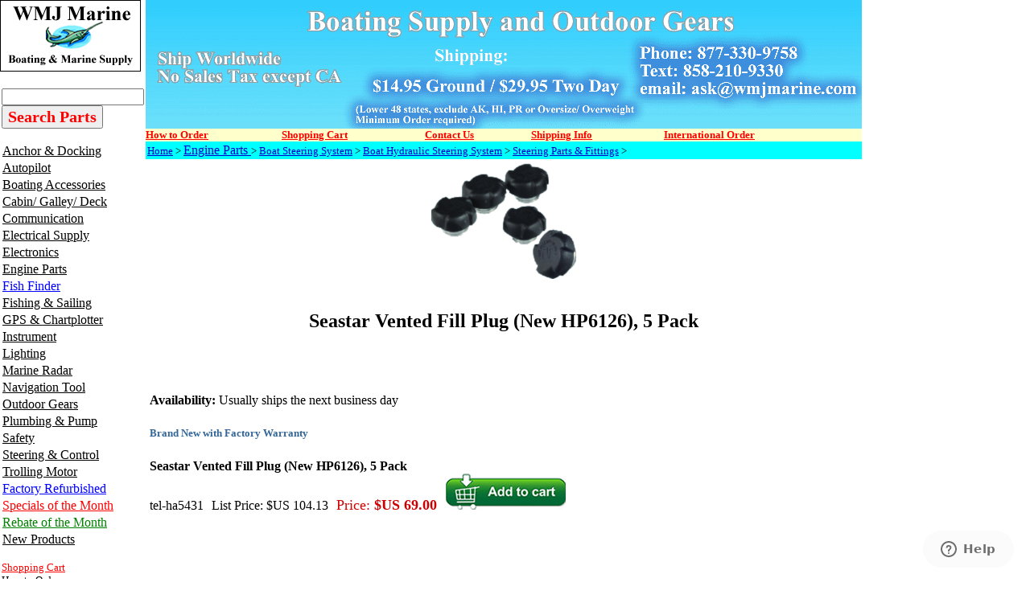

--- FILE ---
content_type: text/html
request_url: https://www.wmjmarine.com/tel-ha5431.html
body_size: 12266
content:
<!DOCTYPE HTML PUBLIC "-//W3C//DTD HTML 4.01 Transitional//EN"><html><head><title>Seastar Vented Fill Plug (New HP6126), 5 Pack</title><meta name="Description" content="Seastar Vented Fill Plug (New HP6126), 5 Pack Steering Parts &amp; Fittings Brand New with Factory Warranty" /><meta name="Keywords" content="Seastar Vented Fill Plug New HP6126 5 Pack Steering Parts Fittings Brand New Factory Warranty" /><link rel="shortcut icon" type="image/jpg" href="https://sep.turbifycdn.com/ty/cdn/wmjmarine/favicon2.jpg"/>

<!-- Google tag (gtag.js) -->
<script async src="https://www.googletagmanager.com/gtag/js?id=G-KQ3ERLY103"></script>
<script>
  window.dataLayer = window.dataLayer || [];
  function gtag(){dataLayer.push(arguments);}
  gtag('js', new Date());

  gtag('config', 'G-KQ3ERLY103');
</script>

<!-- Google tag (gtag.js) -->
<script async src="https://www.googletagmanager.com/gtag/js?id=AW-1071920240"></script>
<script>
  window.dataLayer = window.dataLayer || [];
  function gtag(){dataLayer.push(arguments);}
  gtag('js', new Date());

  gtag('config', 'AW-1071920240');
</script>

<meta
  http-equiv="Content-Security-Policy"
  content="upgrade-insecure-requests" />

<meta name="google-site-verification" content="-h4DTH9rSwEf4HG1aa2nGkY6dB28FWK7rEOEvC9W-rA" />
<meta name="msvalidate.01" content="F0D99443C53411A3F07CF2218C0BBD5F" />
<!-- <script>
  (function(i,s,o,g,r,a,m){i['GoogleAnalyticsObject']=r;i[r]=i[r]||function(){
  (i[r].q=i[r].q||[]).push(arguments)},i[r].l=1*new Date();a=s.createElement(o),
  m=s.getElementsByTagName(o)[0];a.async=1;a.src=g;m.parentNode.insertBefore(a,m)
  })(window,document,'script','https://www.google-analytics.com/analytics.js','ga');

  ga('create', 'UA-1285798-1', 'auto');
  ga('send', 'pageview');

</script> -->
</script> <!-- --------------------bing analytics----------------------   --> <script>(function(w,d,t,r,u){var f,n,i;w[u]=w[u]||[],f=function(){var o={ti:"5441601", enableAutoSpaTracking: true};o.q=w[u],w[u]=new UET(o),w[u].push("pageLoad")},n=d.createElement(t),n.src=r,n.async=1,n.onload=n.onreadystatechange=function(){var s=this.readyState;s&&s!=="loaded"&&s!=="complete"||(f(),n.onload=n.onreadystatechange=null)},i=d.getElementsByTagName(t)[0],i.parentNode.insertBefore(n,i)})(window,document,"script","//bat.bing.com/bat.js","uetq");</script>

<style>
.youtube-left{
float:left; 
width:45%;
}

.youtube-right{
float:right;
width:49%;
}

.youtube-holder{
float:left;
width:100%;
}
</style></head><body link="#0000cc" vlink="#333366" topmargin="0" leftmargin="0" marginwidth="0" marginheight="0"><table border="0" align="left" cellspacing="0" cellpadding="0" width="1000"><tr bgcolor="#ffffff"><td valign="top" width="100%"><table border="0" cellspacing="0" cellpadding="0" width="100%"><tr valign="top"><td><table border="0" cellspacing="0" cellpadding="0"><tr><td align="right"><map name=14e3697b82652b02><area shape=rect coords="0,0,175,89" href="index.html"></map><img src="https://s.turbifycdn.com/aah/wmjmarine/maretron-ultrasonic-wind-weather-antenna-wso200-01-5.gif" width="175" height="89" usemap=#14e3697b82652b02 border="0" hspace="0" vspace="0" alt="WMJ Marine" ismap /></td></tr></table><table border="0" cellspacing="0" cellpadding="2"><tr><td align="left" width="143"><img src="https://sep.turbifycdn.com/ca/Img/trans_1x1.gif" height="1" width="1" border="0" /><form method=get action=https://www.wmjmarine.com/nsearch.html><input type=hidden name=catalog value=wmjmarine><input name=query type=text size=20>
  <font face="Times New Roman"> 
  <input type=submit value="Search Parts" style="font-size: 15pt; font-weight: bold; color: #FF0000; font-family:Times New Roman"></font><input type="hidden" name=".autodone" value="https://www.wmjmarine.com" /></form>

<a href="anchor---docking.html"><img src="https://sep.turbifycdn.com/ca/Img/trans_1x1.gif" height="17" width="1" border="0" /><font size="3" color="#000000" face="times">Anchor & Docking</font></a><br /><a href="auto-pilots.html"><img src="https://sep.turbifycdn.com/ca/Img/trans_1x1.gif" height="17" width="1" border="0" /><font size="3" color="#000000" face="times">Autopilot</font></a><br /><a href="boating-accessories.html"><img src="https://sep.turbifycdn.com/ca/Img/trans_1x1.gif" height="17" width="1" border="0" /><font size="3" color="#000000" face="times"><font face ="times" size = 3>Boating Accessories</font></font></a><br /><a href="cabin---galley.html"><img src="https://sep.turbifycdn.com/ca/Img/trans_1x1.gif" height="17" width="1" border="0" /><font size="3" color="#000000" face="times"><font face ="times" size = 3>Cabin/ Galley/ Deck</font></font></a><br /><a href="communication.html"><img src="https://sep.turbifycdn.com/ca/Img/trans_1x1.gif" height="17" width="1" border="0" /><font size="3" color="#000000" face="times"><font face ="times" size = 3>Communication</font></font></a><br /><a href="electrical-supply.html"><img src="https://sep.turbifycdn.com/ca/Img/trans_1x1.gif" height="17" width="1" border="0" /><font size="3" color="#000000" face="times"><font face ="times" size = 3 >Electrical Supply</font></font></a><br /><a href="marine-electronics.html"><img src="https://sep.turbifycdn.com/ca/Img/trans_1x1.gif" height="17" width="1" border="0" /><font size="3" color="#000000" face="times"><font face ="times" size = 3 >Electronics</font></font></a><br /><a href="engine-system.html"><img src="https://sep.turbifycdn.com/ca/Img/trans_1x1.gif" height="17" width="1" border="0" /><font size="3" color="#000000" face="times"><font face ="times" size = 3 >Engine Parts </font></font></a><br /><a href="ffasi2so.html"><img src="https://sep.turbifycdn.com/ca/Img/trans_1x1.gif" height="17" width="1" border="0" /><font size="3" color="#000000" face="times"><font face ="times" size = 3 color=blue>Fish Finder</font></font></a><br /><a href="fishing.html"><img src="https://sep.turbifycdn.com/ca/Img/trans_1x1.gif" height="17" width="1" border="0" /><font size="3" color="#000000" face="times"><font face ="times" size = 3 >Fishing & Sailing</font></font></a><br /><a href="gpsch.html"><img src="https://sep.turbifycdn.com/ca/Img/trans_1x1.gif" height="17" width="1" border="0" /><font size="3" color="#000000" face="times"><font face ="times" size = 3 >GPS & Chartplotter</font></font></a><br /><a href="ffasi2in.html"><img src="https://sep.turbifycdn.com/ca/Img/trans_1x1.gif" height="17" width="1" border="0" /><font size="3" color="#000000" face="times"><font face ="times" size = 3>Instrument</font></font></a><br /><a href="marine-lighting.html"><img src="https://sep.turbifycdn.com/ca/Img/trans_1x1.gif" height="17" width="1" border="0" /><font size="3" color="#000000" face="times"><font face ="times" size = 3>Lighting</font></font></a><br /><a href="ffasi2ra.html"><img src="https://sep.turbifycdn.com/ca/Img/trans_1x1.gif" height="17" width="1" border="0" /><font size="3" color="#000000" face="times"><font face ="times" size = 3 >Marine Radar</font></font></a><br /><a href="navigation-tool.html"><img src="https://sep.turbifycdn.com/ca/Img/trans_1x1.gif" height="17" width="1" border="0" /><font size="3" color="#000000" face="times"><font face ="times" size = 3>Navigation Tool</font></font></a><br /><a href="hunting.html"><img src="https://sep.turbifycdn.com/ca/Img/trans_1x1.gif" height="17" width="1" border="0" /><font size="3" color="#000000" face="times"><font face ="times" size = 3>Outdoor Gears</font></font></a><br /><a href="plumbing-pump.html"><img src="https://sep.turbifycdn.com/ca/Img/trans_1x1.gif" height="17" width="1" border="0" /><font size="3" color="#000000" face="times"><font face ="times" size = 3 >Plumbing & Pump</font></font></a><br /><a href="marine-safety.html"><img src="https://sep.turbifycdn.com/ca/Img/trans_1x1.gif" height="17" width="1" border="0" /><font size="3" color="#000000" face="times"><font face ="times" size = 3>Safety</font></font></a><br /><a href="steering---control.html"><img src="https://sep.turbifycdn.com/ca/Img/trans_1x1.gif" height="17" width="1" border="0" /><font size="3" color="#000000" face="times"><font face ="times" size = 3>Steering & Control</font></font></a><br /><a href="trolling-motor.html"><img src="https://sep.turbifycdn.com/ca/Img/trans_1x1.gif" height="17" width="1" border="0" /><font size="3" color="#000000" face="times">Trolling Motor</font></a><br /><a href="closeout.html"><img src="https://sep.turbifycdn.com/ca/Img/trans_1x1.gif" height="17" width="1" border="0" /><font size="3" color="#000000" face="times"><font face ="times" size = 3 color = blue>Factory Refurbished</font></font></a><br /><a href="rebate.html"><img src="https://sep.turbifycdn.com/ca/Img/trans_1x1.gif" height="17" width="1" border="0" /><font size="3" color="#000000" face="times"><font face ="times" size = 3 color = red>Specials of the Month</font></font></a><br /><a href="rebateofmonth.html"><img src="https://sep.turbifycdn.com/ca/Img/trans_1x1.gif" height="17" width="1" border="0" /><font size="3" color="#000000" face="times"><font face ="times" size = 3 color = green>Rebate of the Month</font></font></a><br /><a href="wmjmarineblog.html"><img src="https://sep.turbifycdn.com/ca/Img/trans_1x1.gif" height="17" width="1" border="0" /><font size="3" color="#000000" face="times">New Products</font></a><br /><br clear="all" /><a href="https://order.store.turbify.net/wmjmarine/cgi-bin/wg-order?wmjmarine"><font size="2" color="#ff0000" face="times">Shopping Cart</font></a><br /><a href="www.wmjmarine.com/howtoorder2.html"><font size="2" color="#000000" face="times">How to Order</font></a><br /><a href="https://www.wmjmarine.com/contactus.html"><font size="2" color="#000000" face="times">Contact Us</font></a><br /><a href="www.wmjmarine.com/testimonials.html"><font size="2" color="#0000ff" face="times">Testimonials</font></a><br /><a href="www.wmjmarine.com/afpr.html"><font size="2" color="#000000" face="times">FAQ & Return</font></a><br /><a href="privacypolicy.html"><font size="2" color="#000000" face="times">Privacy Policy</font></a><br /><a href="info.html"><font size="2" color="#000000" face="times">Company Info</font></a><br /><a href="ind.html"><font size="2" color="#000000" face="times">Site Map</font></a><br /><a href="https://order.store.turbify.net/cgi-bin/wg-request-catalog?wmjmarine"><font size="2" color="#000000" face="times">Send me more info</font></a><br /><a href="www.wmjmarine.com/resource1.html"><font size="2" color="#000000" face="times">Product Tutorials</font></a><br /><a href="www.wmjmarine.com/services.html"><font size="2" color="#000000" face="times">Manufacturer Links</font></a><br /><a href="www.wmjmarine.com/linktous.html"><font size="2" color="#000000" face="times">Link to Us</font></a><br /><a href="www.wmjmarine.com/goor1.html"><font size="2" color="#000000" face="times">Government Order</font></a></td></tr><tr><td align="center"><br /><!-- Start of  Zendesk Widget script -->
<script id="ze-snippet" src="https://static.zdassets.com/ekr/snippet.js?key=0baac67d-aa85-4e7f-8c97-68e440ef2f14"> </script>
<!-- End of  Zendesk Widget script --></td></tr><tr><td align="center"><a href="info.html"><img src="https://s.turbifycdn.com/aah/wmjmarine/maretron-ultrasonic-wind-weather-antenna-wso200-01-6.gif" width="113" height="112" border="0" hspace="0" vspace="0" /></a></td></tr><tr><td align="center"><br /><!-- BEGIN: Constant Contact Email List Form Button --><div align="center"><a class="button" style="padding: 8px 10px; border-radius: 10px; border: 1px solid rgb(91, 91, 91); border-image: none; color: rgb(10, 116, 219); display: inline-block; text-shadow: none; background-color: rgb(242, 238, 121);" href="https://visitor.r20.constantcontact.com/d.jsp?llr=weq857bab&amp;p=oi&amp;m=1101557252246&amp;sit=7jkjc5dcb&amp;f=9245dae8-04ca-4c58-83b9-65e26f1f04a0">Sign Up for Newsletter</a><!-- BEGIN: Email Marketing you can trust --><div align="center" id="ctct_button_footer" style="color: rgb(153, 153, 153); font-family: Arial,Helvetica,sans-serif; font-size: 10px; margin-top: 10px;">For Email Marketing you can trust.</div></div>
            </td></tr><tr><td align="center"><br /><a href="info.html"><img src="https://s.turbifycdn.com/aah/wmjmarine/img-57526.gif" width="0" height="0" border="0" hspace="0" vspace="0" /></a></td></tr><tr><td align="center"><br /><a href="info.html"><img src="https://s.turbifycdn.com/aah/wmjmarine/maretron-ultrasonic-wind-weather-antenna-wso200-01-7.gif" width="131" height="180" border="0" hspace="0" vspace="0" /></a></td></tr><tr><td align="center"><br /><a href="international.html"><img src="https://s.turbifycdn.com/aah/wmjmarine/maretron-ultrasonic-wind-weather-antenna-wso200-01-8.gif" width="131" height="40" border="0" hspace="0" vspace="0" /></a></td></tr><tr><td align="center"><br /><a href="shipping.html"><img src="https://s.turbifycdn.com/aah/wmjmarine/maretron-ultrasonic-wind-weather-antenna-wso200-01-9.gif" width="131" height="40" border="0" hspace="0" vspace="0" /></a></td></tr><br /><tr><td align="center"><br /><a href="marine-electronics-radar-raymarine-radar.html"><img src="https://s.turbifycdn.com/aah/wmjmarine/maretron-ultrasonic-wind-weather-antenna-wso200-01-10.gif" width="150" height="51" border="0" hspace="0" vspace="0" /></a></td></tr><tr><td align="center"><br /><a href="marine-electronics-fish-finder-furuno-fish-finder.html"><img src="https://s.turbifycdn.com/aah/wmjmarine/maretron-ultrasonic-wind-weather-antenna-wso200-01-11.gif" width="150" height="70" border="0" hspace="0" vspace="0" /></a></td></tr><tr><td align="center"><br /><a href="marine-electronics-fish-finder-lowrance-fish-finder.html"><img src="https://s.turbifycdn.com/aah/wmjmarine/maretron-ultrasonic-wind-weather-antenna-wso200-01-12.gif" width="150" height="53" border="0" hspace="0" vspace="0" /></a></td></tr></table></td><td rowspan="2"><table border="0" cellspacing="0" cellpadding="0" width="100%"><tr valign="top"><td><table border="0" cellspacing="0" cellpadding="0"><tr valign="top"><td><table border="0" cellspacing="0" cellpadding="0" width="857"><tr valign="top"><td><a href="index.html"><img src="https://s.turbifycdn.com/aah/wmjmarine/rule-500-gph-livewell-pump-straight-seacock-inlet-601fc-13.gif" width="890" height="160" border="0" hspace="0" vspace="0" alt="WMJ Marine" /></a><br clear="clear" /></td></tr></table><table cellspacing="0" cellpadding="0" width="100%"><tr bgcolor="#ffffcc"><td><a href="http://www.wmjmarine.com/howtoorder2.html"><font size="2" color="#ff0000" face="times"><b>How to Order </b></font></a></td><td><a href="https://order.store.turbify.net/wmjmarine/cgi-bin/wg-order?wmjmarine"><font size="2" color="#ff0000" face="times"><b>Shopping Cart</b></font></a></td><td><a href="http://site.wmjmarine.com/contacus.html"><font size="2" color="#ff0000" face="times"><b>Contact Us    </b></font></a></td><td><a href="http://store.wmjmarine.com/shipping.html"><font size="2" color="#ff0000" face="times"><b>Shipping Info   </b></font></a></td><td><a href="http://store.wmjmarine.com/international.html"><font size="2" color="#ff0000" face="times"><b>International Order</b></font></a></td></tr></table><table border="0" cellspacing="0" cellpadding="2" width="100%"><tr><td bgcolor="#00ffff"><font size="2" face="Times"><a href="index.html">Home</a> > <a href="engine-system.html"><font face ="times" size = 3 >Engine Parts </font></a> > <a href="engine-system-steering-system.html">Boat Steering System</a> > <a href="steering---control-boat-hydraulic-steering-system.html">Boat Hydraulic Steering System</a> > <a href="steering---control-boat-hydraulic-steering-system-steering-parts---fittings.html">Steering Parts & Fittings</a> > <b></b></font></td></tr></table><table border="0" cellspacing="5" cellpadding="0" width="100%"><tr valign="top"><td><center><img src="https://s.turbifycdn.com/aah/wmjmarine/teleflex-seastar-vented-fill-plug-new-hp6126-5-pack-55.gif" width="180" height="144" border="0" hspace="0" vspace="0" alt="Seastar Vented Fill Plug (New HP6126), 5 Pack" /><br /><br /><H1><font face="times" Size=5>Seastar Vented Fill Plug (New HP6126), 5 Pack</font></H1><br /><br /></center><font size="3" face="Times"><form method="POST" action="https://order.store.turbify.net/wmjmarine/cgi-bin/wg-order?wmjmarine+tel-ha5431"><br /><b>Availability:</b> Usually ships the next business day<br /><div style="padding:8px 0;"><p><font size="2" color="#336699"><b>Brand New with Factory Warranty</b></font></p></div><b>Seastar Vented Fill Plug (New HP6126), 5 Pack</b><br />tel-ha5431<img src="https://sep.turbifycdn.com/ca/Img/trans_1x1.gif" height="1" width="10" border="0" /><font face = "times">List Price: </font> $US 104.13<img src="https://sep.turbifycdn.com/ca/Img/trans_1x1.gif" height="1" width="10" border="0" /><font color="#cc0000"><font face = "times" size=4>Price: </font></font> <b><font size="4" color="#cc0000">$US 69.00</font></b><img src="https://sep.turbifycdn.com/ca/Img/trans_1x1.gif" height="1" width="10" border="0" /><font size="4" color="#ff0000"></font><input name="vwitem" type="hidden" value="tel-ha5431" /><input name="vwcatalog" type="hidden" value="wmjmarine" /><input border=0 type=image alt='Add to Cart' src=https://sep.turbifycdn.com/ty/cdn/wmjmarine/cart.gif?t=1769703310&><br /><input type="hidden" name=".autodone" value="https://www.wmjmarine.com/tel-ha5431.html" /></form></font><font size="3" face="Times"></font><div class="youtube-holder"><div class="youtube-left"></div><div class="youtube-right"></div><br clear="both" /><br /><div class="youtube-left"></div><div class="youtube-right"></div><br clear="both" /><br /></div></td></tr></table><table border="0" cellspacing="0" cellpadding="0" width="100%"><tr><td><font size="3" face="Times"><!-- -------------microdata--------------   -->
<div itemscope itemtype="http://schema.org/Product">
&#29259;<div itemprop="offers" itemscope itemtype="http://schema.org/Offer">
&#29259;&#29259;<meta itemprop="itemCondition" itemtype="http://schema.org/OfferItemCondition" content="http://schema.org/NewCondition" />
&#29259;</div>
</div><br /><br /><!-- -------------------------------------------------   -->
<div id="ys_relatedItems">
  <p align="center">
  __________________________________________________________________________________________</div>
<p align="center">
<br><b>**<font size="2">The price is subject to change at anytime without any notice.&nbsp; We 
are not responsible for any typographical errors.&nbsp; Any products can be 
cancelled from sale at any time.</font></b><p align="center">
<font size="2"><b>** All Products sold here are Brand New unless specified 
Otherwise and come with Full Manufacturer's Warranty</b></font><br><br><br /><br /><p>
  <img alt="Warning" src="https://productimageserver.com/prop65/6pt.png" width="28" height="22"><strong>WARNING:</strong> 
  This product can expose you to chemicals including Di-n-hexyl Phthalate (DnHP) 
  which is known to the State of California to cause reproductive harm, and 
  Vinyl Chloride which is known to the State of California to cause cancer. For 
  more information go to <a href="http://P65Warnings.ca.gov">P65Warnings.ca.gov</a>.
__________________________________________________________________________________________<br></p>
<!-- -------------------------------------------------   -->
<div id="fb-root"></div>
<script>(function(d, s, id) {
  var js, fjs = d.getElementsByTagName(s)[0];
  if (d.getElementById(id)) return;
  js = d.createElement(s); js.id = id;
  js.src = "//connect.facebook.net/en_US/sdk.js#xfbml=1&version=v2.6";
  fjs.parentNode.insertBefore(js, fjs);
}(document, 'script', 'facebook-jssdk'));</script>
<div class="fb-like" data-href="http://www.wmjmarine.com" data-width="50" data-layout="standard" data-action="like" data-show-faces="true" data-share="true"></div>
<!-- Place this tag in your head or just before your close body tag. -->
<script src="https://apis.google.com/js/platform.js" async defer></script><br /><br /><!-- -------------------tweeter----------------------   -->
<a href="https://twitter.com/intent/tweet?screen_name=wmjmarine" class="twitter-mention-button" data-show-count="false">Tweet to @wmjmarine</a><script async src="unsaved://platform.twitter.com/widgets.js" charset="utf-8"></script>
<!-- ------------------pintrest-------------------- -->
<script
    type="text/javascript"
    async defer
    src="unsaved://assets.pinterest.com/js/pinit.js"
></script>
<a data-pin-do="buttonPin" href="https://www.pinterest.com/pin/create/button/?url=https://www.foodiecrush.com/2014/03/filet-mignon-with-porcini-mushroom-compound-butter/&media=https://s-media-cache-ak0.pinimg.com/736x/17/34/8e/17348e163a3212c06e61c41c4b22b87a.jpg&description=So%20delicious!" data-pin-height="28"></a>
<!-- ----------------------------------------------- -->
<p align="center">__________________________________________________________________________________________</p>
Please contact us via email <a href="mailto:ask@wmjmarine.com">
ask@wmjmarine.com</a> or Call us at<br>
<img border="0" src="https://turbifycdn.com/ty/cdn/wmjmarine/contact2.gif" width="600" height="44"></p><br>
__________________________________________________________________________________________</font></p>
<!-- --------------------final link text ----------------------   -->
<font face="Times" size="2">
<p align="center">&nbsp;</p>
<div align="center">
  <center>
  <table width="394" bordercolor="#ffffff" style="border-collapse: collapse;" border="0" cellspacing="0" cellpadding="0" height="185">
    <tr>
      <td width="100" valign="top" height="185">
      <p align="center">
      <a href="https://www.wmjmarine.com/curafrwmjmas.html" target="_blank">
      <img width="100" height="100" src="https://turbifycdn.com/ty/cdn/wmjmarine/yahoorating.jpg" border="0"></a><br>
      <i><b>
      <a href="https://www.wmjmarine.com/curafrwmjmas.html" target="_blank">
      <font color="#ee1111" size="2">Customer Rating</font></a></b></i></p>
      <p align="center">
      <img border="0" src="https://turbifycdn.com/ty/cdn/wmjmarine/ratingstar.png" width="100" height="23"><br>
      <i><b><font size="2">Top Rated</font></b></i></td>
      <td width="143" align="center" height="185"><font face="Times" size="2">
      <p align="center"><i><strong><font face="Times New Roman" size="2">We 
      offer online shipment tracking</font></strong></i></p>
      <p align="center">
      <img width="42" height="48" src="https://turbifycdn.com/ty/cdn/wmjmarine/ups.jpg" border="0">&nbsp;&nbsp;
      <img width="76" height="32" src="https://turbifycdn.com/ty/cdn/wmjmarine/fedex.gif" border="0"><img width="98" height="74" src="https://turbifycdn.com/ty/cdn/wmjmarine/usps.jpg" border="0"></font></td>
      <td valign="top">
<a target="_blank" href="https://www.google.com/shopping/customerreviews/merchantreviews?q=wmjmarine.com">
      <img border="0" src="https://turbifycdn.com/ty/cdn/wmjmarine/greview.png" width="160" height="120"></a></td>
      <td width="151" align="center" valign="top" height="185">
      <font face="Times" size="2"><font color="#ff0000"><b>
      <img width="100" height="100" style="margin: 0px 20px 0px 0px; padding: 0px;" alt="VeriSign Trust Seal" src="https://turbifycdn.com/ty/cdn/wmjmarine/secure.gif"><br>
      <i><font size="2">256-bit Encryption Shopping Cart</font></i></b></font><p align="center">
      <i><strong><font face="Times New Roman" size="2">All personal information 
      submitted is encrypted and 100% secure</font></strong></i></font></td>
    </tr>
  </table>
  </center>
</div>
</font>
<center>
<p></p>
<p><font size="2">
__________________________________________________________________________________________</font><br><br /><br /><table border="0" cellpadding="0" cellspacing="0" bordercolor="#111111" width="100%" style="font-family: Times; letter-spacing: normal; orphans: 2; text-indent: 0px; text-transform: none; widows: 2; word-spacing: 0px; -webkit-text-stroke-width: 0px; background-color: rgb(255, 255, 255); text-decoration-style: initial; text-decoration-color: initial; border-collapse: collapse;">
  <tr>
    <td width="20%" align="center" valign="top"><b><i>
    <font color="#000080" size="5">Garmin&nbsp;</font><font color="#000080" size="6"><br>
    </font><font color="#000080">Products<font size="2"><br>
    </font></font></i><font color="#000080" size="2">
    <a href="https://www.wmjmarine.com/auto-pilots-garmin-autopilot.html" style="text-decoration: none;">
    <font color="#000080">Garmin Autopilot</font></a><br>
    <a href="https://www.wmjmarine.com/marine-electronics-gps-garmin-gps.html" style="text-decoration: none;">
    <font color="#000080">Garmin GPS Chartplotter</font></a><br>
    <a href="https://www.wmjmarine.com/marine-electronics-fish-finder-garmin-fish-finder.html" style="text-decoration: none;">
    <font color="#000080">Garmin Fishfinder</font></a><br>
    <a href="https://www.wmjmarine.com/marine-electronics-gps-garmin-gps-garmin-radar.html" style="text-decoration: none;">
    <font color="#000080">Garmin Radar</font></a></font></b><br>
    <b><font color="#000080" size="2">
    <a style="text-decoration: none;" href="https://www.wmjmarine.com/fishing-trolling-motor-garmin-trolling-motor.html">
    <font color="#000080">Garmin Trolling Motor</font></a></font></b><br>
    <font size="2" color="#000080">
    <a style="text-decoration: none; font-weight: 700" href="https://www.wmjmarine.com/communication-automatic-identification-system-garmin-automatic-identification-system.html">
    <font color="#000080">Automatic Identification System</font></a></font><br>
&nbsp;</td>
    <td width="20%" align="center" valign="top">
    <p dir="rtl"><font size="5" color="#000080"><b><i>Raymarine<br>
    </i></b></font><font color="#000080"><i><b>Authorized Reseller<br>
    </b></i><b><font size="2">
    <a href="https://www.wmjmarine.com/auto-pilots-raymarine-autopilot.html" style="text-decoration: none;">
    <font color="#000080">Raymarine Autopilot</font></a><br>
    <a href="https://www.wmjmarine.com/marine-electronics-gps-raymarine-gps.html" style="text-decoration: none;">
    <font color="#000080">Raymarine GPS Chartplotter</font></a><br>
    <a href="https://www.wmjmarine.com/marine-electronics-fish-finder-raymarine-fish-finder.html" style="text-decoration: none;">
    <font color="#000080">Raymarine Fishfinder</font></a><br>
    <a href="https://www.wmjmarine.com/marine-electronics-radar-raymarine-radar.html" style="text-decoration: none;">
    <font color="#000080">Raymarine Radar</font></a></font><br>
    </b></font>
    <a style="text-decoration: none; font-weight: 700" href="https://www.wmjmarine.com/communication-automatic-identification-system-raymarine-automatic-identification-system.html">
    <font size="2" color="#000080">Automatic Identification System</font></a></td>
    <td width="20%" align="center" valign="top"><b><i>
    <font color="#000080" size="5">Simrad</font><font color="#000080" size="6"><br>
    </font></i></b><font color="#000080"><i><b>Authorized Reseller<font size="2"><br>
    </font></b></i><b><font size="2">
    <a href="https://www.wmjmarine.com/auto-pilots-simrad-autopilot.html" style="text-decoration: none;">
    <font color="#000080">Simrad Autopilot</font></a><br>
    <a href="https://www.wmjmarine.com/marine-electronics-gps-simrad-gps-chart-plotter.html" style="text-decoration: none;">
    <font color="#000080">Simrad GPS Chartplotter</font></a><br>
    <a href="https://www.wmjmarine.com/marine-electronics-fish-finder-simrad-fish-finder.html" style="text-decoration: none;">
    <font color="#000080">Simrad Fishfinder</font></a><br>
    <a href="https://www.wmjmarine.com/marine-electronics-radar-simrad-radar.html" style="text-decoration: none;">
    <font color="#000080">Simrad Radar</font></a></font></b></font><br>
    <a style="text-decoration: none; font-weight: 700" href="https://www.wmjmarine.com/communication-automatic-identification-system-simrad-automatic-identification-system.html">
    <font size="2" color="#000080">Automatic Identification System</font></a></td>
    <td width="20%" align="center" valign="top">
    <p dir="rtl"><b><i><font size="5" color="#000080">Lowrance<br>
    </font><font color="#000080">Authorized Reseller<font size="2"><br>
    </font></font></i><font size="2" color="#000080">
    <a href="https://www.wmjmarine.com/auto-pilots-lowrance-autopilot-system.html" style="text-decoration: none;">
    <font color="#000080">Lowrance Autopilot</font></a><br>
    <a href="https://www.wmjmarine.com/marine-electronics-gps-lowrance-gps.html" style="text-decoration: none;">
    <font color="#000080">Lowrance GPS Chartplotter</font></a><br>
    <a href="https://www.wmjmarine.com/marine-electronics-fish-finder-lowrance-fish-finder.html" style="text-decoration: none;">
    <font color="#000080">Lowrance Fishfinder</font></a><br>
    <a href="https://www.wmjmarine.com/lowranceradar.html" style="text-decoration: none;">
    <font color="#000080">Lowrance Radar<br>
    <a style="text-decoration: none;" href="https://www.wmjmarine.com/fishing-trolling-motor-lowrance-trolling-motor.html">
    <font color="#000080">Lowrance Trolling Motor</font></a></font></a></font></b></td>
    <td width="20%" align="center" valign="top">
    <p dir="rtl"><b><i><font size="5" color="#000080">Furuno<br>
    </font></i><font color="#000080"><i>Authorized Reseller</i></font></b><font size="2" color="#000080"><b><i><br>
    <a href="https://www.wmjmarine.com/auto-pilots-furuno-autopilot.html" style="text-decoration: none;">
    <font color="#000080">&nbsp;</font></a></i><a href="https://www.wmjmarine.com/auto-pilots-furuno-autopilot.html" style="text-decoration: none;"><font color="#000080">Furuno 
    Autopilot</font></a><br>
    <a href="https://www.wmjmarine.com/marine-electronics-gps-furuno-gps.html" style="text-decoration: none;">
    <font color="#000080">Furuno GPS Chartplotter</font></a><br>
    <a href="https://www.wmjmarine.com/marine-electronics-fish-finder-furuno-fish-finder.html" style="text-decoration: none;">
    <font color="#000080">Furuno Fishfinder</font></a><br>
    <a href="https://www.wmjmarine.com/marine-electronics-radar-furuno-radar.html" style="text-decoration: none;">
    <font color="#000080">Furuno Radar</font></a></b></font><br>
    <a href="https://www.wmjmarine.com/communication-automatic-identification-system-furuno-automatic-identification-system.html" style="text-decoration: none; font-weight: 700">
    <font size="2" color="#000080">Automatic Identification System</font></a></td>
  </tr>
  <tr>
    <td width="20%" align="center" valign="top"><b><i>
    <font size="5" color="#000080">Humminbird<br>
    </font></i></b><b><font size="2" color="#000080"><br>
    <a href="https://www.wmjmarine.com/marine-electronics-gps-humminbird-gps.html" style="text-decoration: none;">
    <font color="#000080">Humminbird GPS Chartplotter</font></a><br>
    <a href="https://www.wmjmarine.com/marine-electronics-fish-finder-humminbird-fish-finder.html" style="text-decoration: none;">
    <font color="#000080">Humminbird Fishfinder</font></a></font></b></td>
    <td width="20%" align="center" valign="top"><b><i>
    <font size="5" color="#000080">KVH<br>
    </font></i></b><i><b><font color="#000080">Authorized Reseller</font></b></i><b><i><font size="5" color="#000080"><br>
    </font></i><font size="2" color="#000080">
    <a href="https://www.wmjmarine.com/marine-electronics-satellite-tv-phone-kvh.html" style="text-decoration: none;">
    <font color="#000080">Marine Satellite TV</font></a><br>
    <a href="https://www.wmjmarine.com/marine-electronics-satellite-voice---data-kvh-satellite-phone---internet.html" style="text-decoration: none;">
    <font color="#000080">Marine Internet</font></a></font></b></td>
    <td width="20%" align="center" valign="top"><b><i>
    <font size="5" color="#000080">JRC<br>
    </font></i><font size="2" color="#000080">
    <a href="https://www.wmjmarine.com/marine-electronics-gps-jrc-gps.html" style="text-decoration: none;">
    <font color="#000080">JRC GPS</font></a><br>
    <a href="https://www.wmjmarine.com/marine-electronics-fish-finder-jrc-fish-finder.html" style="text-decoration: none;">
    <font color="#000080">JRC Fishfinder</font></a><br>
    <a href="https://www.wmjmarine.com/marine-electronics-radar-jrc-radar.html" style="text-decoration: none;">
    <font color="#000080">JRC Radar</font></a></font></b></td>
    <td width="20%" align="center" valign="top"><b><i>
    <font size="5" color="#000080">ACR<br>
    </font></i><font color="#000080" size="2">
    <a href="https://www.wmjmarine.com/marine-safety-search-light-acr-search-lights.html" style="text-decoration: none;">
    <font color="#000080">Search Light</font></a><br>
    <a href="https://www.wmjmarine.com/marine-safety-epirb.html" style="text-decoration: none;">
    <font color="#000080">EPIRB</font></a><br>
    <a href="https://www.wmjmarine.com/marine-safety-personal-locator-beacon.html" style="text-decoration: none;">
    <font color="#000080">Personal Beacon</font></a><br>
    <a href="https://www.wmjmarine.com/marine-safety-acr-vhf-radios.html" style="text-decoration: none;">
    <font color="#000080">GMDSS VHF Radio</font></a></font><i><font size="5" color="#000080"><br>
    &nbsp;</font></i></b></td>
    <td width="20%" align="center" valign="top"><b><i>
    <font size="5" color="#000080">
    <a href="https://www.wmjmarine.com/fishing-downriggers-cannon-downrigger.html" style="text-decoration: none;">
    <font color="#000080">Cannon<br>
    </font></a></font></i>
    <a href="https://www.wmjmarine.com/fishing-downriggers-cannon-downrigger.html" style="text-decoration: none;">
    <font color="#000080" size="2">Downrigger</font></a></b></td>
  </tr>
  <tr>
    <td width="20%" align="center" valign="top"><b><i>
    <font size="5" color="#000080">Comnav<br>
    </font></i><font color="#000080" size="2">
    <a href="https://www.wmjmarine.com/auto-pilots-comnav-autopilot.html" style="text-decoration: none;">
    <font color="#000080">Marine Autopilot</font></a><br>
    <a href="https://www.wmjmarine.com/navigation-tool-satellite-compass.html" style="text-decoration: none;">
    <font color="#000080">Satellite Compass</font></a></font></b></td>
    <td width="20%" align="center" valign="top"><b><i>
    <font size="5" color="#000080">
    <a href="https://www.wmjmarine.com/marine-electronics-marine-stereo-system-fusion-stereo-system.html" style="text-decoration: none;">
    <font color="#000080">Fusion<br>
    </font></a></font><font color="#000080" size="2">
    <a href="https://www.wmjmarine.com/marine-electronics-marine-stereo-system-fusion-stereo-system.html" style="text-decoration: none;">
    <font color="#000080">Marine Stereo</font></a><br>
    </font></i></b><i><b><font color="#000080">Authorized Reseller</font></b></i><b><i><font size="5" color="#000080"><br>
    &nbsp;</font></i></b></td>
    <td width="20%" align="center" valign="top"><b><i>
    <font size="5" color="#000080">Icom<br>
    </font><font color="#000080" size="2">
    <a href="https://www.wmjmarine.com/communication-mounted-vhf-radio-icom-marine-radio.html" style="text-decoration: none;">
    <font color="#000080">Mounted VHF Radio</font></a><br>
    <a href="https://www.wmjmarine.com/communication-hand-held-radio-icom-marine-radio.html" style="text-decoration: none;">
    <font color="#000080">Handheld VHF Radio</font></a></font></i></b></td>
    <td width="20%" align="center" valign="top"><b><i>
    <font size="5" color="#000080">Intellian<br>
    </font></i><font color="#000080" size="2">
    <a href="https://www.wmjmarine.com/marine-electronics-satellite-tv-phone-intellian-satellite-tv.html" style="text-decoration: none;">
    <font color="#000080">Marine Satellite TV</font></a><br>
    <a href="https://www.wmjmarine.com/marine-electronics-satellite-voice---data-intellian-satellite-phone---internet.html" style="text-decoration: none;">
    <font color="#000080">Marine Internet</font></a></font></b></td>
    <td width="20%" align="center" valign="top"><b><i>
    <font size="5" color="#000080">Lewmar<br>
    </font></i><font color="#000080" size="2">
    <a href="https://www.wmjmarine.com/anchor---docking-windlass-lewmar-windlass.html" style="text-decoration: none;">
    <font color="#000080">Windlass</font></a><br>
    <a href="https://www.wmjmarine.com/engine-system-bow-thruster-lewmar-bow-thruster.html" style="text-decoration: none;">
    <font color="#000080">Bow Thruster</font></a><br>
    <a href="https://www.wmjmarine.com/anchor---docking-lewmar-winches.html" style="text-decoration: none;">
    <font color="#000080">Sail Winches</font></a></font></b><br>
    &nbsp;</td>
  </tr>
  <tr>
    <td width="20%" align="center" valign="top"><b><i>
    <font size="5" color="#000080">
    <a href="https://www.wmjmarine.com/anchor---docking-windlass-maxwell-windlass.html" style="text-decoration: none;">
    <font color="#000080">Maxwell<br>
    </font></a></font>
    <a href="https://www.wmjmarine.com/anchor---docking-windlass-maxwell-windlass.html" style="text-decoration: none;">
    <font color="#000080" size="2">Windlass</font></a></i></b></td>
    <td width="20%" align="center" valign="top"><b><i>
    <font size="5" color="#000080">
    <a href="https://www.wmjmarine.com/fishing-trolling-motor-minn-kota-trolling-motor.html" style="text-decoration: none;">
    <font color="#000080">Minn kota<br>
    </font></a></font></i>
    <a href="https://www.wmjmarine.com/fishing-trolling-motor-minn-kota-trolling-motor.html" style="text-decoration: none;">
    <font color="#000080" size="2">Trolling Motors</font></a></b></td>
    <td width="20%" align="center" valign="top"><b><i>
    <font color="#000080" size="5">
    <a style="text-decoration: none" href="https://www.wmjmarine.com/electrical-supply-marine-air-conditioning.html">
    <font color="#000080">Dometic</font></a></font></i></b><p><b><i>
    <a style="text-decoration: none" href="https://www.wmjmarine.com/electrical-supply-marine-air-conditioning.html">
    <font size="2" color="#000080">Marine Air Conditioning</font></a></i></b></td>
    <td width="20%" align="center" valign="top"><b><i>
    <font size="5" color="#000080">
    <a href="https://www.wmjmarine.com/marine-safety-life-raft-revere-liferaft.html" style="text-decoration: none;">
    <font color="#000080">Revere<br>
    </font></a></font></i>
    <a href="https://www.wmjmarine.com/marine-safety-life-raft-revere-liferaft.html" style="text-decoration: none;">
    <font color="#000080" size="2">Liferaft</font></a></b><font color="#000080"><br>
    </font><i><b><font color="#000080">Authorized Reseller<br>
    &nbsp;</font></b></i></td>
    <td width="20%" align="center" valign="top"><b><i>
    <font size="5" color="#000080">
    <a href="https://www.wmjmarine.com/marine-safety-life-raft-viking-liferaft.html" style="text-decoration: none;">
    <font color="#000080">Viking<br>
    </font></a></font></i>
    <a href="https://www.wmjmarine.com/marine-safety-life-raft-viking-liferaft.html" style="text-decoration: none;">
    <font color="#000080" size="2">Liferaft</font></a></b><font color="#000080"><br>
    </font><i><b><font color="#000080">Authorized Reseller</font></b></i></td>
  </tr>
  <tr>
    <td width="20%" align="center" valign="top"><b><i>
    <font size="5" color="#000080">
    <a href="https://www.wmjmarine.com/marine-electronics-instrument-mount-seaview-radar-mount.html" style="text-decoration: none;">
    <font color="#000080">Seaview<br>
    </font></a></font>
    <a href="https://www.wmjmarine.com/marine-electronics-instrument-mount-seaview-radar-mount.html" style="text-decoration: none;">
    <font color="#000080" size="2">Radar Mount</font></a></i></b></td>
    <td width="20%" align="center" valign="top"><b><i>
    <font size="5" color="#000080">Xantrex<br>
    </font></i><font color="#000080" size="2">
    <a href="https://www.wmjmarine.com/electrical-supply-battery-charger.html" style="text-decoration: none;">
    <font color="#000080">Battery Charger</font></a><br>
    <a href="https://www.wmjmarine.com/electrical-supply-inverter-charger.html" style="text-decoration: none;">
    <font color="#000080">Inverter Charger</font></a><br>
    <a href="https://www.wmjmarine.com/electrical-supply-inverters.html" style="text-decoration: none;">
    <font color="#000080">Inverter</font></a></font></b></td>
    <td width="20%" align="center" valign="top"><b><i>
    <font size="5" color="#000080">B&amp;G<br>
    </font></i></b><i><b><font color="#000080">Authorized Reseller</font></b></i><b><i><font size="5" color="#000080"><br>
    </font></i>
    <a href="https://www.wmjmarine.com/auto-pilots-b-g-autopilot.html" style="text-decoration: none;">
    <font size="2" color="#000080">B&amp;G&nbsp;</font></a><font color="#000080" size="2"><a href="https://www.wmjmarine.com/auto-pilots-b-g-autopilot.html" style="text-decoration: none;"><font color="#000080">utopilot</font></a><br>
    <a href="https://www.wmjmarine.com/marine-electronics-gps-b-g-gps.html" style="text-decoration: none;">
    <font color="#000080">B&amp;G PS Chartplotter</font></a><br>
    <a href="https://www.wmjmarine.com/marine-electronics-instruments-b-g-instruments.html" style="text-decoration: none;">
    <font color="#000080">B&amp;G Instrument</font></a></font></b><br>
    &nbsp;</td>
    <td width="20%" align="center" valign="top">
    <p dir="rtl"><b><i><font size="5" color="#000080">Blue Sea System<br>
    </font></i><font color="#000080" size="2">
    <a href="https://www.wmjmarine.com/electrical-supply-electrical-panel.html" style="text-decoration: none;">
    <font color="#000080">Distribution Panel</font></a><br>
    <a href="https://www.wmjmarine.com/electrical-supply-battery-charger.html" style="text-decoration: none;">
    <font color="#000080">Battery Charger</font></a></font></b></td>
    <td width="20%" align="center" valign="top"><b><i>
    <font size="5" color="#000080">Seastar Teleflex<br>
    </font></i><font color="#000080" size="2">
    <a href="https://www.wmjmarine.com/engine-system-steering-system.html" style="text-decoration: none;">
    <font color="#000080">Boat Steering</font></a><br>
    <a href="https://www.wmjmarine.com/steering---control-engine-control-teleflex-engine-control.html" style="text-decoration: none;">
    <font color="#000080">Engine Control</font></a><br>
    <a href="https://www.wmjmarine.com/steering---control-power-assist-steering-system.html" style="text-decoration: none;">
    <font color="#000080">Power Assist</font></a></font></b></td>
  </tr>
  <tr>
    <td width="20%" align="center" valign="top"><b><i>
    <font color="#000080" size="5">
    <a style="text-decoration: none;" href="https://www.wmjmarine.com/electrical-supply-marine-air-conditioning.html">
    <font color="#000080">Velair</font></a><br>
    </font>
    <a style="text-decoration: none" href="https://www.wmjmarine.com/electrical-supply-marine-air-conditioning.html">
    <font size="2" color="#000080">Marine Air Conditioning</font></a></i></b></td>
    <td width="20%" align="center" valign="top">
    <p dir="rtl"><b><i><font size="5" color="#000080">
    <a href="https://www.wmjmarine.com/navigation-tool-marine-chart-navionics-marine-chart.html" style="text-decoration: none;">
    <font color="#000080">Navionics<br>
    </font></a></font>
    <a href="https://www.wmjmarine.com/navigation-tool-marine-chart-navionics-marine-chart.html" style="text-decoration: none;">
    <font color="#000080" size="2">Marine Chart</font></a></i></b></td>
    <td width="20%" align="center" valign="top">
    <p dir="rtl"><b><i><font size="5" color="#000080">Si-Tex<br>
    </font></i>
    <a href="https://www.wmjmarine.com/auto-pilots-sitex-autopilot.html" style="text-decoration: none;">
    <font size="2" color="#000080">Sitex A</font></a><font color="#000080" size="2"><a href="https://www.wmjmarine.com/auto-pilots-sitex-autopilot.html" style="text-decoration: none;"><font color="#000080">utopilot</font></a><br>
    <a href="https://www.wmjmarine.com/marine-electronics-gps-sitex-gps.html" style="text-decoration: none;">
    <font color="#000080">Sitex GPS Chartplotter</font></a><br>
    <a href="https://www.wmjmarine.com/marine-electronics-fish-finder-sitex-fish-finder.html" style="text-decoration: none;">
    <font color="#000080">Sitex Fishfinder</font></a></font></b><font color="#000080"><br>
    </font><b>
    <a href="https://www.wmjmarine.com/marine-electronics-radar-sitex.html" style="text-decoration: none;">
    <font size="2" color="#000080">Sitex Radar</font></a></b><br>
    &nbsp;</td>
    <td width="20%" align="center" valign="top"><b><i>
    <font size="5" color="#000080">
    <a href="https://www.wmjmarine.com/navigation-tool-thermal-imaging-system-flir-thermal-imaging-system.html" style="text-decoration: none;">
    <font color="#000080">FLIR<br>
    </font></a></font></i>
    <a href="https://www.wmjmarine.com/navigation-tool-thermal-imaging-system-flir-thermal-imaging-system.html" style="text-decoration: none;">
    <font color="#000080" size="2">Thermal Camera</font></a></b><font color="#000080"><br>
    </font><i><b><font color="#000080">Authorized Reseller</font></b></i></td>
    <td width="20%" align="center" valign="top"><b><i>
    <font size="5" color="#000080">Mastervolt<br>
    </font></i><font size="2" color="#000080">
    <a href="https://www.wmjmarine.com/electrical-supply-battery-charger.html" style="text-decoration: none;">
    <font color="#000080">Battery Charger</font></a><br>
    <a href="https://www.wmjmarine.com/electrical-supply-inverter-charger.html" style="text-decoration: none;">
    <font color="#000080">Inverter Charger</font></a><br>
    <a href="https://www.wmjmarine.com/electrical-supply-inverters.html" style="text-decoration: none;">
    <font color="#000080">Inverter</font></a></font></b></td>
  </tr>
  <tr>
    <td width="20%" align="center" valign="top">
    <p dir="rtl"><b><i><font size="5" color="#000080">
    <a href="https://www.wmjmarine.com/marine-electronics-instruments-underwater-instrument-ocean-led-underwater-light.html" style="text-decoration: none;">
    <font color="#000080">OceanLED<br>
    </font></a></font></i>
    <a href="https://www.wmjmarine.com/marine-electronics-instruments-underwater-instrument-ocean-led-underwater-light.html" style="text-decoration: none;">
    <font color="#000080" size="2">Underwater Light</font></a></b></td>
    <td width="20%" align="center" valign="top"><b><i>
    <font size="5" color="#000080">
    <a href="https://www.wmjmarine.com/marine-electronics-instruments-underwater-instrument-lumishore-underwater-light.html" style="text-decoration: none;">
    <font color="#000080">Lumishore<br>
    </font></a></font></i>
    <a href="https://www.wmjmarine.com/marine-electronics-instruments-underwater-instrument-lumishore-underwater-light.html" style="text-decoration: none;">
    <font color="#000080" size="2">Underwater Light</font></a></b><br>
    &nbsp;</td>
    <td width="20%" align="center" valign="top">
    <p dir="rtl"><b><i>
    <font color="#000080" size="5">
    <a style="text-decoration: none;" href="https://www.wmjmarine.com/steering---control.html">
    <font color="#000080">Uflex</font></a><br>
    </font></i>
    </b><font size="2" color="#000080"><b>
    <a style="text-decoration: none" href="https://www.wmjmarine.com/steering---control-engine-control-uflex-electronic-engine-control.html">
    <font color="#000080">Steering &amp; Engine Control</font></a></b></font></td>
    <td width="20%" align="center" valign="top"><b><i>
    <font size="5" color="#000080">
    <a href="https://www.wmjmarine.com/marine-electronics-instruments-underwater-instrument-lumitec-underwater-light.html" style="text-decoration: none;">
    <font color="#000080">Lumitec<br>
    </font></a></font></i>
    <a href="https://www.wmjmarine.com/marine-electronics-instruments-underwater-instrument-lumitec-underwater-light.html" style="text-decoration: none;">
    <font color="#000080" size="2">Underwater Light</font></a></b></td>
    <td width="20%" align="center" valign="top">
    <p dir="rtl"><font size="5" color="#000080"><b><i>
    <a style="text-decoration: none" href="https://www.wmjmarine.com/electrical-supply-dock-shore-power.html">
    <font color="#000080">International Dock</font></a></i></b></font><b><font size="5" color="#000080"><a href="https://www.wmjmarine.com/marine-electronics-instruments-underwater-instrument-aqualuma-underwater-light.html" style="text-decoration: none;"><i><font color="#000080"><br>
    </font></i>
    </a></font>
    <a style="text-decoration: none;" href="https://www.wmjmarine.com/electrical-supply-dock-shore-power.html">
    <font size="2" color="#000080">
    power pedestal</font></a></b></td>
  </tr>
  <tr>
    <td width="20%" align="center" valign="top"><b>
    <font size="5" color="#000080"><i>ProMariner<br>
    </i></font><font color="#000080" size="2">
    <a href="https://www.wmjmarine.com/electrical-supply-battery-charger.html" style="text-decoration: none;">
    <font color="#000080">Battery Charger</font></a><br>
    <a href="https://www.wmjmarine.com/electrical-supply-inverter-charger.html" style="text-decoration: none;">
    <font color="#000080">Inverter Charger</font></a><br>
    <a href="https://www.wmjmarine.com/electrical-supply-inverters.html" style="text-decoration: none;">
    <font color="#000080">Inverter</font></a></font></b></td>
    <td width="20%" align="center" valign="top">
    <p dir="rtl"><b><i><font size="5" color="#000080">Newmar<br>
    </font></i><font size="2" color="#000080">
    <a href="https://www.wmjmarine.com/electrical-supply-battery-charger.html" style="text-decoration: none;">
    <font color="#000080">Battery Charger</font></a><br>
    <a href="https://www.wmjmarine.com/electrical-supply-inverter-charger.html" style="text-decoration: none;">
    <font color="#000080">Inverter Charger</font></a><br>
    <a href="https://www.wmjmarine.com/electrical-supply-inverters.html" style="text-decoration: none;">
    <font color="#000080">Inverter</font></a><br>
    <a href="https://www.wmjmarine.com/electrical-supply-voltage-converters.html" style="text-decoration: none;">
    <font color="#000080">DC Converter</font></a><br>
    <a href="https://www.wmjmarine.com/electrical-supply-power-supply.html" style="text-decoration: none;">
    <font color="#000080">DC Power Supply</font></a></font></b><br>
    &nbsp;</td>
    <td width="20%" align="center" valign="top"><b><i>
    <font size="5" color="#000080">Jabsco<br>
    </font><font color="#000080" size="2">
    <a href="https://www.wmjmarine.com/plumbing-pump-water-pump.html" style="text-decoration: none;">
    <font color="#000080">Water Pump</font></a><br>
    <a href="https://www.wmjmarine.com/plumbing-pump-marine-toilets.html" style="text-decoration: none;">
    <font color="#000080">Marine Toilet</font></a></font></i></b></td>
    <td width="20%" align="center" valign="top"><b><i>
    <font size="5" color="#000080">Magnum<br>
    </font></i></b><i><b><font color="#000080">Authorized Reseller</font></b></i><b><i><font size="5" color="#000080"><br>
    </font></i><font color="#000080" size="2">
    <a href="https://www.wmjmarine.com/electrical-supply-battery-charger.html" style="text-decoration: none;">
    <font color="#000080">Battery Charger</font></a><br>
    <a href="https://www.wmjmarine.com/electrical-supply-inverter-charger.html" style="text-decoration: none;">
    <font color="#000080">Inverter Charger</font></a><br>
    <a href="https://www.wmjmarine.com/electrical-supply-inverters.html" style="text-decoration: none;">
    <font color="#000080">Inverter</font></a></font></b></td>
    <td width="20%" align="center" valign="top"><b><i>
    <font size="5" color="#000080">Raritan</font></i><font color="#000080" size="2"><br>
    <a href="https://www.wmjmarine.com/plumbing-pump-water-heaters-raritan-water-heater.html" style="text-decoration: none;">
    <font color="#000080">Water Heater</font></a><br>
    <a href="https://www.wmjmarine.com/plumbing-pump-water-treatment-system.html" style="text-decoration: none;">
    <font color="#000080">Waste Treatment</font></a></font><i><font size="5" color="#000080"><br>
    &nbsp;</font></i></b></td>
  </tr>
  <tr>
    <td width="20%" align="center" valign="top"><b><i>
    <font size="5" color="#000080">
    <a href="https://www.wmjmarine.com/fishing-ourriggers-rupp-outriggers.html" style="text-decoration: none;">
    <font color="#000080">Rupp<br>
    </font></a></font></i>
    <a href="https://www.wmjmarine.com/fishing-ourriggers-rupp-outriggers.html" style="text-decoration: none;">
    <font color="#000080" size="2">Outriggers</font></a></b></td>
    <td width="20%" align="center" valign="top"><b><i>
    <font size="5" color="#000080">
    <a href="https://www.wmjmarine.com/fishing-ourriggers-taco-outriggers.html" style="text-decoration: none;">
    <font color="#000080">Taco</font></a></font></i></b><a href="https://www.wmjmarine.com/fishing-ourriggers-taco-outriggers.html" style="text-decoration: none;"><font color="#000080"><br>
    </font><font color="#000080" size="2"><b>Outriggers</b></font></a><br>
    &nbsp;</td>
    <td width="20%" align="center" valign="top"><b><i>
    <font size="5" color="#000080">
    <a href="https://www.wmjmarine.com/fishing-ourriggers-lee-s-outriggers.html" style="text-decoration: none;">
    <font color="#000080">Lee's</font></a></font></i></b><a href="https://www.wmjmarine.com/fishing-ourriggers-lee-s-outriggers.html" style="text-decoration: none;"><font color="#000080"><br>
    </font><font color="#000080" size="2"><b>Outriggers</b></font></a></td>
    <td width="20%" align="center" valign="top"><b><i><font size="5">
    <a href="https://www.wmjmarine.com/marine-electronics-actisense-network.html" style="text-decoration: none">
    <font color="#000080">Actisense</font></a><br>
    </font></i><font size="2">
    <a href="https://www.wmjmarine.com/marine-electronics-actisense-network.html" style="text-decoration: none">
    <font color="#000080">NMEA Networking</font></a></font></b></td>
    <td width="20%" align="center" valign="top"><font size="5">
    <a style="font-style: italic; font-weight: 700; text-decoration: none" href="https://www.wmjmarine.com/engine-system-bow-thruster-max-power-bow-thruster.html">
    <font color="#000080">Max Power</font></a></font><font color="#000080"><br>
    </font><b>
    <a href="https://www.wmjmarine.com/engine-system-bow-thruster-max-power-bow-thruster.html" style="text-decoration: none">
    <font size="2" color="#000080">Bow Thruster</font></a><font color="#000080" size="2"><br>
    </font>
    <a href="https://www.wmjmarine.com/engine-system-bow-thruster-max-power-bow-thruster.html" style="text-decoration: none">
    <font size="2" color="#000080">Stern Thruster</font></a></b></td>
  </tr>
  <tr>
    <td width="20%" align="center" valign="top"><i>
    <font size="5" color="#000080"><b>
    <a href="https://www.wmjmarine.com/marine-safety-life-vest-mustaing-life-vest.html" style="text-decoration: none">
    <font color="#000080">Mustang</font></a></b></font></i><p>
    <font size="2" color="#000080"><b>
    <a href="https://www.wmjmarine.com/marine-safety-life-vest-mustaing-life-vest.html" style="text-decoration: none">
    <font color="#000080">Life Vest</font></a></b></font><b><font size="2" color="#000080"><br>
    </font><font size="2">
    <a href="https://www.wmjmarine.com/marine-safety-dry-suits.html" style="text-decoration: none">
    <font color="#000080">Dry Suit</font></a><font color="#000080"><br>
    </font>
    <a href="https://www.wmjmarine.com/marine-safety-work-suit.html" style="text-decoration: none">
    <font color="#000080">Work Suit</font></a><font color="#000080"><br>
    </font></font>
    <a href="https://www.wmjmarine.com/marine-safety-immersion-suits.html" style="text-decoration: none">
    <font size="2" color="#000080">Immersion Suit</font></a></b></td>
    <td width="20%" align="center" valign="top"><b>
    <a href="https://www.wmjmarine.com/marine-safety-epirb.html" style="text-decoration: none; font-style: italic">
    <font color="#000080" size="5">McMurdo</font></a></b><p><b>
    <a href="https://www.wmjmarine.com/marine-safety-epirb.html" style="text-decoration: none">
    <font size="2" color="#000080">EPIRB</font></a><font size="2"><font color="#000080"><br>
    </font>
    <a href="https://www.wmjmarine.com/marine-safety-search---rescue-transponders.html" style="text-decoration: none">
    <font color="#000080">SART</font></a><font color="#000080"><br>
    </font></font>
    <a href="https://www.wmjmarine.com/marine-safety-personal-locator-beacon.html" style="text-decoration: none">
    <font size="2" color="#000080">Personal Beacon</font></a></b></td>
    <td width="20%" align="center" valign="top"><i>
    <font size="5" color="#000080"><b>
    <a href="https://www.wmjmarine.com/marine-electronics-fish-finder-chirp-sonar-transducers.html" style="text-decoration: none">
    <font color="#000080">Airmar</font></a></b></font></i><p>
    <font size="2" color="#000080"><b>
    <a href="https://www.wmjmarine.com/marine-electronics-fish-finder-chirp-sonar-transducers.html" style="text-decoration: none">
    <font color="#000080">Sonar Transducer</font></a><br>
    </b></font><b>
    <a href="https://www.wmjmarine.com/marine-electronics-weather-monitoring-airmar-weather-monitoring.html" style="text-decoration: none">
    <font size="2" color="#000080">Weather Station</font></a></b></td>
    <td width="20%" align="center" valign="top"><i>
    <font size="5" color="#000080"><b>
    <a href="https://www.wmjmarine.com/electrical-supply-transformer.html" style="text-decoration: none">
    <font color="#000080">Victron</font></a></b></font></i><p>
    <font size="2" color="#000080"><b><font color="#000080">
    <a href="https://www.wmjmarine.com/electrical-supply-transformer.html" style="text-decoration: none">
    <font color="#000080">M</font></a></font><a href="https://www.wmjmarine.com/electrical-supply-transformer.html" style="text-decoration: none"><font color="#000080">arine 
    Isolation Transformer</font></a></b></font><b><font size="2" color="#000080"><br>
    </font><font size="2">
    <a href="https://www.wmjmarine.com/electrical-supply-battery-charger.html" style="text-decoration: none">
    <font color="#000080">Marine Battery Charger</font></a><font color="#000080"><br>
    </font></font>
    <a href="https://www.wmjmarine.com/electrical-supply-inverter-charger.html" style="text-decoration: none">
    <font size="2" color="#000080">Inverter Charger</font></a></b></td>
    <td width="20%" align="center" valign="top">&nbsp;</td>
  </tr>
</table>
<!-- --------------------final link text ----------------------   -->
<p align="center">__________________________________________________________________________________________</p> <br>
<p align="center">
<font face="Times New Roman" size="2">Recommended Site: <b>
<a href="https://www.facebook.com/wmjmarine">WMJ Marine at Facebook </a>&nbsp; |&nbsp;
<a href="https://www.linkedin.com/in/wmj-marine-b1a045125">WMJ Marine at 
Linkedin</a>&nbsp; |&nbsp; <a href="https://twitter.com/wmjmarine">WMJ Marine at 
Twitter</a></b></font> | <b><font face="Times New Roman" size="2"><a href="https://www.marinedeal.com">
Marine Electronics Store</a></font></b></p>
</p>
<font face="Times New Roman" size="2"><p align="center">Thank you for visiting WMJ marine for your
<a href="https://www.wmjmarine.com">Boating Equipment</a> and
<a href="https://www.wmjmarine.com">Marine Electronics</a></p></font></font></td></tr></table></td></tr></table></td></tr></table></td></tr></table></td></tr><tr bgcolor="#00ccff" align="center"><td align="center" valign="bottom" width="100%"><small class=F8><font face="Times"><a href="index.html">Home</a> | <a href="anchor---docking.html">Anchor & Docking</a> | <a href="auto-pilots.html">Autopilot</a> | <a href="boating-accessories.html"><font face ="times" size = 3>Boating Accessories</font></a> | <a href="cabin---galley.html"><font face ="times" size = 3>Cabin/ Galley/ Deck</font></a> | <a href="communication.html"><font face ="times" size = 3>Communication</font></a> | <a href="electrical-supply.html"><font face ="times" size = 3 >Electrical Supply</font></a> | <a href="marine-electronics.html"><font face ="times" size = 3 >Electronics</font></a> | <a href="engine-system.html"><font face ="times" size = 3 >Engine Parts </font></a> | <a href="ffasi2so.html"><font face ="times" size = 3 color=blue>Fish Finder</font></a> | <a href="fishing.html"><font face ="times" size = 3 >Fishing & Sailing</font></a> | <a href="gpsch.html"><font face ="times" size = 3 >GPS & Chartplotter</font></a> | <a href="ffasi2in.html"><font face ="times" size = 3>Instrument</font></a> | <a href="marine-lighting.html"><font face ="times" size = 3>Lighting</font></a> | <a href="ffasi2ra.html"><font face ="times" size = 3 >Marine Radar</font></a> | <a href="navigation-tool.html"><font face ="times" size = 3>Navigation Tool</font></a> | <a href="hunting.html"><font face ="times" size = 3>Outdoor Gears</font></a> | <a href="plumbing-pump.html"><font face ="times" size = 3 >Plumbing & Pump</font></a> | <a href="marine-safety.html"><font face ="times" size = 3>Safety</font></a> | <a href="steering---control.html"><font face ="times" size = 3>Steering & Control</font></a> | <a href="trolling-motor.html">Trolling Motor</a> | <a href="closeout.html"><font face ="times" size = 3 color = blue>Factory Refurbished</font></a> | <a href="rebate.html"><font face ="times" size = 3 color = red>Specials of the Month</font></a> | <a href="rebateofmonth.html"><font face ="times" size = 3 color = green>Rebate of the Month</font></a> | <a href="wmjmarineblog.html">New Products</a><br /><a href="info.html">Our Company Policy</a> | <a href="privacypolicy.html">Privacy Policy</a> | <a href="https://order.store.turbify.net/wmjmarine/cgi-bin/wg-order?wmjmarine">Shopping Cart</a></font></small><br /><table border="0" cellspacing="0" cellpadding="3" width="100%"><tr><td><font size="3" face="Times"><font face = "times"; font size = 1><center>Marine Supply Specialist,  USA - WMJ Marine Corporation<center></font> <br>Copy Right: WMJ Marine Corporation 2004-2026</font></td></tr></table></td></tr></table></body>
<script type="text/javascript">var PAGE_ATTRS = {'storeId': 'wmjmarine', 'itemId': 'tel-ha5431', 'isOrderable': '1', 'name': 'Seastar Vented Fill Plug (New HP6126), 5 Pack', 'salePrice': '69.00', 'listPrice': '104.13', 'brand': '', 'model': '', 'promoted': '', 'createTime': '1769703310', 'modifiedTime': '1769703310', 'catNamePath': 'Engine Parts  > Boat Steering System > Boat Hydraulic Steering System > Steering Parts & Fittings', 'upc': ''};</script><!-- Google tag (gtag.js) -->  <script async src='https://www.googletagmanager.com/gtag/js?id=G-KQ3ERLY103'></script><script> window.dataLayer = window.dataLayer || [];  function gtag(){dataLayer.push(arguments);}  gtag('js', new Date());  gtag('config', 'G-KQ3ERLY103');</script><script> var YStore = window.YStore || {}; var GA_GLOBALS = window.GA_GLOBALS || {}; var GA_CLIENT_ID; try { YStore.GA = (function() { var isSearchPage = (typeof(window.location) === 'object' && typeof(window.location.href) === 'string' && window.location.href.indexOf('nsearch') !== -1); var isProductPage = (typeof(PAGE_ATTRS) === 'object' && PAGE_ATTRS.isOrderable === '1' && typeof(PAGE_ATTRS.name) === 'string'); function initGA() { } function setProductPageView() { PAGE_ATTRS.category = PAGE_ATTRS.catNamePath.replace(/ > /g, '/'); PAGE_ATTRS.category = PAGE_ATTRS.category.replace(/>/g, '/'); gtag('event', 'view_item', { currency: 'USD', value: parseFloat(PAGE_ATTRS.salePrice), items: [{ item_name: PAGE_ATTRS.name, item_category: PAGE_ATTRS.category, item_brand: PAGE_ATTRS.brand, price: parseFloat(PAGE_ATTRS.salePrice) }] }); } function defaultTrackAddToCart() { var all_forms = document.forms; document.addEventListener('DOMContentLoaded', event => { for (var i = 0; i < all_forms.length; i += 1) { if (typeof storeCheckoutDomain != 'undefined' && storeCheckoutDomain != 'order.store.turbify.net') { all_forms[i].addEventListener('submit', function(e) { if (typeof(GA_GLOBALS.dont_track_add_to_cart) !== 'undefined' && GA_GLOBALS.dont_track_add_to_cart === true) { return; } e = e || window.event; var target = e.target || e.srcElement; if (typeof(target) === 'object' && typeof(target.id) === 'string' && target.id.indexOf('yfc') === -1 && e.defaultPrevented === true) { return } e.preventDefault(); vwqnty = 1; if( typeof(target.vwquantity) !== 'undefined' ) { vwqnty = target.vwquantity.value; } if( vwqnty > 0 ) { gtag('event', 'add_to_cart', { value: parseFloat(PAGE_ATTRS.salePrice), currency: 'USD', items: [{ item_name: PAGE_ATTRS.name, item_category: PAGE_ATTRS.category, item_brand: PAGE_ATTRS.brand, price: parseFloat(PAGE_ATTRS.salePrice), quantity: e.target.vwquantity.value }] }); if (typeof(target) === 'object' && typeof(target.id) === 'string' && target.id.indexOf('yfc') != -1) { return; } if (typeof(target) === 'object') { target.submit(); } } }) } } }); } return { startPageTracking: function() { initGA(); if (isProductPage) { setProductPageView(); if (typeof(GA_GLOBALS.dont_track_add_to_cart) === 'undefined' || GA_GLOBALS.dont_track_add_to_cart !== true) { defaultTrackAddToCart() } } }, trackAddToCart: function(itemsList, callback) { itemsList = itemsList || []; if (itemsList.length === 0 && typeof(PAGE_ATTRS) === 'object') { if (typeof(PAGE_ATTRS.catNamePath) !== 'undefined') { PAGE_ATTRS.category = PAGE_ATTRS.catNamePath.replace(/ > /g, '/'); PAGE_ATTRS.category = PAGE_ATTRS.category.replace(/>/g, '/') } itemsList.push(PAGE_ATTRS) } if (itemsList.length === 0) { return; } var ga_cartItems = []; var orderTotal = 0; for (var i = 0; i < itemsList.length; i += 1) { var itemObj = itemsList[i]; var gaItemObj = {}; if (typeof(itemObj.id) !== 'undefined') { gaItemObj.id = itemObj.id } if (typeof(itemObj.name) !== 'undefined') { gaItemObj.name = itemObj.name } if (typeof(itemObj.category) !== 'undefined') { gaItemObj.category = itemObj.category } if (typeof(itemObj.brand) !== 'undefined') { gaItemObj.brand = itemObj.brand } if (typeof(itemObj.salePrice) !== 'undefined') { gaItemObj.price = itemObj.salePrice } if (typeof(itemObj.quantity) !== 'undefined') { gaItemObj.quantity = itemObj.quantity } ga_cartItems.push(gaItemObj); orderTotal += parseFloat(itemObj.salePrice) * itemObj.quantity; } gtag('event', 'add_to_cart', { value: orderTotal, currency: 'USD', items: ga_cartItems }); } } })(); YStore.GA.startPageTracking() } catch (e) { if (typeof(window.console) === 'object' && typeof(window.console.log) === 'function') { console.log('Error occurred while executing Google Analytics:'); console.log(e) } } </script> <script type="text/javascript">
csell_env = 'ue1';
 var storeCheckoutDomain = 'order.store.turbify.net';
</script>

<script type="text/javascript">
  function toOSTN(node){
    if(node.hasAttributes()){
      for (const attr of node.attributes) {
        node.setAttribute(attr.name,attr.value.replace(/(us-dc1-order|us-dc2-order|order)\.(store|stores)\.([a-z0-9-]+)\.(net|com)/g, storeCheckoutDomain));
      }
    }
  };
  document.addEventListener('readystatechange', event => {
  if(typeof storeCheckoutDomain != 'undefined' && storeCheckoutDomain != "order.store.turbify.net"){
    if (event.target.readyState === "interactive") {
      fromOSYN = document.getElementsByTagName('form');
        for (let i = 0; i < fromOSYN.length; i++) {
          toOSTN(fromOSYN[i]);
        }
      }
    }
  });
</script>
<script type="text/javascript">
// Begin Store Generated Code
 </script> <script type="text/javascript" src="https://s.turbifycdn.com/lq/ult/ylc_1.9.js" ></script> <script type="text/javascript" src="https://s.turbifycdn.com/ae/lib/smbiz/store/csell/beacon-a9518fc6e4.js" >
</script>
<script type="text/javascript">
// Begin Store Generated Code
 csell_page_data = {}; csell_page_rec_data = []; ts='TOK_STORE_ID';
</script>
<script type="text/javascript">
// Begin Store Generated Code
function csell_GLOBAL_INIT_TAG() { var csell_token_map = {}; csell_token_map['TOK_SPACEID'] = '2022276099'; csell_token_map['TOK_URL'] = ''; csell_token_map['TOK_STORE_ID'] = 'wmjmarine'; csell_token_map['TOK_ITEM_ID_LIST'] = 'tel-ha5431'; csell_token_map['TOK_ORDER_HOST'] = 'order.store.turbify.net'; csell_token_map['TOK_BEACON_TYPE'] = 'prod'; csell_token_map['TOK_RAND_KEY'] = 't'; csell_token_map['TOK_IS_ORDERABLE'] = '1';  c = csell_page_data; var x = (typeof storeCheckoutDomain == 'string')?storeCheckoutDomain:'order.store.turbify.net'; var t = csell_token_map; c['s'] = t['TOK_SPACEID']; c['url'] = t['TOK_URL']; c['si'] = t[ts]; c['ii'] = t['TOK_ITEM_ID_LIST']; c['bt'] = t['TOK_BEACON_TYPE']; c['rnd'] = t['TOK_RAND_KEY']; c['io'] = t['TOK_IS_ORDERABLE']; YStore.addItemUrl = 'http%s://'+x+'/'+t[ts]+'/ymix/MetaController.html?eventName.addEvent&cartDS.shoppingcart_ROW0_m_orderItemVector_ROW0_m_itemId=%s&cartDS.shoppingcart_ROW0_m_orderItemVector_ROW0_m_quantity=1&ysco_key_cs_item=1&sectionId=ysco.cart&ysco_key_store_id='+t[ts]; } 
</script>
<script type="text/javascript">
// Begin Store Generated Code
function csell_REC_VIEW_TAG() {  var env = (typeof csell_env == 'string')?csell_env:'prod'; var p = csell_page_data; var a = '/sid='+p['si']+'/io='+p['io']+'/ii='+p['ii']+'/bt='+p['bt']+'-view'+'/en='+env; var r=Math.random(); YStore.CrossSellBeacon.renderBeaconWithRecData(p['url']+'/p/s='+p['s']+'/'+p['rnd']+'='+r+a); } 
</script>
<script type="text/javascript">
// Begin Store Generated Code
var csell_token_map = {}; csell_token_map['TOK_PAGE'] = 'p'; csell_token_map['TOK_CURR_SYM'] = '$US '; csell_token_map['TOK_WS_URL'] = 'https://wmjmarine.csell.store.turbify.net/cs/recommend?itemids=tel-ha5431&location=p'; csell_token_map['TOK_SHOW_CS_RECS'] = 'true';  var t = csell_token_map; csell_GLOBAL_INIT_TAG(); YStore.page = t['TOK_PAGE']; YStore.currencySymbol = t['TOK_CURR_SYM']; YStore.crossSellUrl = t['TOK_WS_URL']; YStore.showCSRecs = t['TOK_SHOW_CS_RECS']; </script> <script type="text/javascript" src="https://s.turbifycdn.com/ae/store/secure/recs-1.3.2.2.js" ></script> <script type="text/javascript" >
</script>
</html>
<!-- html103.prod.store.e1b.lumsb.com Thu Jan 29 17:11:31 PST 2026 -->
